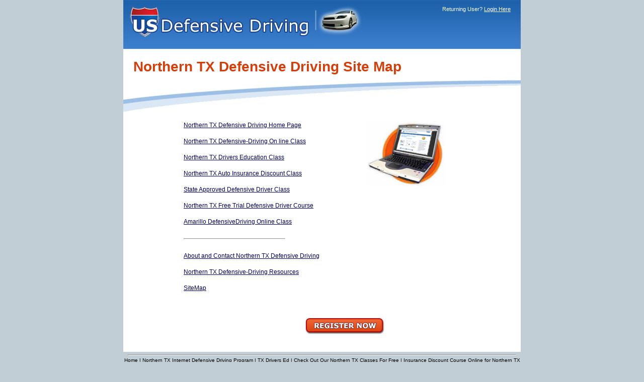

--- FILE ---
content_type: text/html
request_url: http://www.usdefensivedriving.com/Northern-TX-defensive-driving-sitemap.htm
body_size: 5597
content:
<html>
<head>
<title>
Northern TX Defensive Driving Online SiteMap
</title>
<meta name='description' content='Northern TX Defensive Driving Online SiteMap'/>
<meta name='keywords' content='Northern TX, Northern TX best traffic school , TX traffic schools , Texas on line traffic school , on line traffic school  in NW Texas, easy traffic school ' />


<meta http-equiv='content-type' content='text/html;charset=ISO-8859-1'>
<link href='trafficschool.css' rel='stylesheet' type='text/css'>
</head>
<body background='images/tmp2-subpage-bg.jpg' style='background-repeat: no-repeat;background-position: top center' leftmargin='0' topmargin='0' marginwidth='0' marginheight='0'>
<div align='center'>
<table width='790' height='' border='0' cellpadding='0' cellspacing='0'>
<tr><td width='379' height='97' valign='top'>
<a href='http://www.USDefensiveDriving.com'><img border='0'  src='images/CTS-name2.jpg' alt='Northern TX Defensive Driving'>

</a>
</td><td width='98' height='97'></td>
<td width='313' height='58' align='right' valign='top' class='smallwhite'><div style='margin-top:12px;margin-right:20px'>Returning User? <a href='https://login.certus.com/Account/Login?ReturnUrl=%2F' class='smallwhite'>Login Here</a></div></td>
</tr></table>
<table width='790' height='125px' border='0' cellpadding='0' cellspacing='0' bgcolor='' id='Table_02'>
<tr><td width='' height='' class='' valign='top'>
<div style='margin-top:20px;margin-left:20px'>
<h1 style='font-size:28px'>
Northern TX Defensive Driving Site Map
</h1>
</div>
</td></tr></table>
<table width='790' height='' border='0' cellpadding='0' cellspacing='0' bgcolor='#FFFFFF' id='Table_03'><tr><td width='' height='' >
<div style='margin-top:20px;margin-left:120px;margin-right:30px'>
<img src='images/olts-laptop.jpg' align='right' alt='On LineUSDefensiveDriving.com Defensive Driving Site Map' style='margin-right:120px;margin-bottom:20px'>



<a class='font' href='http://www.USDefensiveDriving.com'>Northern TX Defensive Driving Home Page</a> 
<BR><BR>
<a class='font' href='http://www.USDefensiveDriving.com/Northern-TX-defensive-driving.htm'>Northern TX Defensive-Driving On line Class</a> 
<BR><BR>
<a class='font' href='http://www.USDefensiveDriving.com/Northern-TX-drivers-ed.htm'>Northern TX Drivers Education Class</a> 
<BR><BR>
<a class='font' href='http://www.USDefensiveDriving.com/Northern-TX-insurance-discount.htm'>Northern TX Auto Insurance Discount Class</a> 
<BR><BR>
<a class='font' href='http://www.USDefensiveDriving.com/State-Approved-Defensive-Driving.htm'> State Approved Defensive Driver Class</a> 
<BR><BR>
<a class='font' href='http://www.USDefensiveDriving.com/Northern-TX-free-trial.htm'>Northern TX Free Trial Defensive Driver Course</a> 
<BR><BR>
<a class='font' href='http://www.USDefensiveDriving.com/Amarillo-Defensive-Driving.htm'>Amarillo DefensiveDriving Online Class</a> 
<BR><BR><HR width='200px' align=left><BR>
<a class='font' href='http://www.USDefensiveDriving.com/Northern-TX-Defensive-Driving-contact.htm'>About and Contact Northern TX Defensive Driving</a> 
<BR><BR>
<a class='font' href='http://www.USDefensiveDriving.com/Northern-TX-Defensive-Driving-resources.htm'>Northern TX Defensive-Driving Resources</a> 
<BR><BR>
<a class='font' href='http://www.USDefensiveDriving.com/Northern-TX-Defensive-Driving-sitemap.htm'>SiteMap</a> 
<BR>
<p><BR></p>
<center><p><a href='https://cart.certus.com/cart/?productId=f5581a9d-6afd-4f94-9d01-ecd6b15a5d4c&groupId=7cb0bfdc-723e-de11-9e2f-00c09f3f0f12'><img src='images/register-now.jpg' align='center' alt='' style='' border='0'></a></p></center>
<p><BR></p>
</div>
</td>
</tr>
</table>

</div>
<HR width='770px'>
<center><font class='footer'><a class='footer' href='http://www.USDefensiveDriving.com'>Home</a> | <a class='footer' href='http://www.USDefensiveDriving.com/Northern-TX-defensive-driving.htm'> Northern TX Internet Defensive Driving Program</a> | <a class='footer' href='http://www.USDefensiveDriving.com/Northern-TX-drivers-ed.htm'> TX Drivers Ed</a> | <a class='footer' href='http://www.USDefensiveDriving.com/Northern-TX-free-trial.htm'>Check Out Our Northern TX Classes For Free</a> | <a class='footer' href='http://www.USDefensiveDriving.com/Northern-TX-insurance-discount.htm'>Insurance Discount Course Online for Northern TX</a><BR><BR>
<a class='footer' href='http://www.USDefensiveDriving.com/Amarillo-defensive-driving.htm'>Amarillo Defensive Driving</a> | <a class='footer' href='http://www.USDefensiveDriving.com/State-Approved-defensive-driving.htm'>State Approved Defensive Driving Class</a> | <a class='footer' href='http://www.USDefensiveDriving.com/Northern-TX-defensive-driving-contact.htm'>About Us</a> | <a class='footer' href='http://www.USDefensiveDriving.com/Northern-TX-defensive-driving-contact.htm'>Contact Us</a> | <a class='footer' href='http://www.USDefensiveDriving.com/Northern-TX-defensive-driving-sitemap.htm'>Site Map</a> | <a class='footer' href='http://www.USDefensiveDriving.com/Northern-TX-defensive-driving-resources.htm'>Resources & Partners</a>
</font><BR><BR><BR><a href='http://www.alamedacountytrafficschool.com' class='footer' style='color:#666666'>comedy traffic school</a> <font color='#666666'>•</font> <a href='http://www.losangelesdrivingschool.com' class='footer' style='color:#666666'>driver schools</a></center>
<BR>

<center><font size=1>© <script language='JavaScript'>var d = new Date();var curr_year = d.getFullYear();document.write(curr_year);</script> – All Rights Reserved </font></center></body>
</html>


--- FILE ---
content_type: text/css
request_url: http://www.usdefensivedriving.com/trafficschool.css
body_size: 5289
content:
/* CSS Document */

body {
	background-color: #C2CED5;
	margin-top: 0px;
	margin-left: 0px;
	margin-right: 0px;
	margin-bottom: 0px;
	font-size: 10px;
	font-family: verdana,arial,helvetica,sans-serif;
}

h1 {
	font-size: 20px;
	font-family: verdana,helvetica,sans-serif;
	color: D73D08;
}

h2 {
	font-size: 18px;
	font-family: verdana,helvetica,sans-serif;
	color: D73D08;
}

h3 {
	font-size: 24px;
	font-family: verdana,helvetica,sans-serif;
	color: D73D08;
}


a:link
{
    color: #000066;
	font-family: verdana, arial, tahoma;
		font-size: 12px;
}
a:visited
{
    color: #000066;
	font-family: verdana, arial, tahoma;
	font-size: 12px;
}
a:hover
{
    color: #0000CC;
	font-family: verdana, arial, tahoma;
	font-size: 12px;	
}


.normaltext
{
    color: #000000;
    text-decoration: none;
	font-family: verdana, arial, tahoma;
	font-size: 12px;
    font-weight: normal;
	line-height:16px;
}

.blackhdr {
  font-family: Verdana, Arial, Helvetica, sans-serif;
  font-size: 14px;
  font-weight: bold;
  color: #000000;
 }
 .blackhdr:link {
  font-family: Verdana, Arial, Helvetica, sans-serif;
  font-size: 14px;
  font-weight: bold;
  color: #000000;
 }
 .blackhdr:visited {
  font-family: Verdana, Arial, Helvetica, sans-serif;
  font-size: 14px;
  font-weight: bold;
  color: #000000;
 }
 .blackhdr:hover {
  font-family: Verdana, Arial, Helvetica, sans-serif;
  font-size: 14px;
  font-weight: bold;
  color: #CC0000;
 }
 
 .smallertext {
    color: #000000;
    text-decoration: none;
	font-family: verdana, arial, tahoma;
	font-size: 10px;
    font-weight: normal;
 }

 .smallwhite {
    color: #FFFFFF;
    text-decoration: none;
	font-family: verdana, arial, tahoma;
	font-size: 11px;
    font-weight: normal;
 }
 
  .smallwhite:link {
    color: #FFFFFF;
    text-decoration: underline;
	font-family: verdana, arial, tahoma;
	font-size: 11px;
    font-weight: normal;
 }
 
  .smallwhite:hover {
    color: #FFFFFF;
    text-decoration: underline;
	font-family: verdana, arial, tahoma;
	font-size: 11px;
    font-weight: normal;
 }

  .smallwhite:visited {
    color: #FFFFFF;
    text-decoration: underline;
	font-family: verdana, arial, tahoma;
	font-size: 11px;
    font-weight: normal;
 }

 
  .smallred {
    color: #CC0000;
    text-decoration: none;
	font-family: verdana, arial, tahoma;
	font-size: 17px;
    font-weight: bold;
 }

  .medred {
    color: #CC0000;
    text-decoration: none;
	font-family: verdana, arial, tahoma;
	font-size: 22px;
    font-weight: bold;
 }
  
   .bigred {
    color: #CC0000;
    text-decoration: none;
	font-family: verdana, arial, tahoma;
	font-size: 36px;
    font-weight: bold;
 }
 
   .smallblue {
    color: #003399;
    text-decoration: none;
	font-family: verdana, arial, tahoma;
	font-size: 17px;
    font-weight: bold;
 }

  .medblue {
    color: #003399;
    text-decoration: none;
	font-family: verdana, arial, tahoma;
	font-size: 22px;
    font-weight: bold;
 }
 

 
 .darkblue-hdr {
  font-family: Verdana, Arial, Helvetica, sans-serif;
  font-size: 18px;
  font-weight: bold;
  color: #333399;
 }
  .font3:link {
  font-family: Verdana, Arial, Helvetica, sans-serif;
  font-size: 12px;
  font-weight:;
  color: 033FB8;
 }
 
   .font3:hover {
  font-family: Verdana, Arial, Helvetica, sans-serif;
  font-size: 12px;
  font-weight:;
  color: blue;
 }
 
  .font3:visited {
  font-family: Verdana, Arial, Helvetica, sans-serif;
  font-size: 12px;
  font-weight:;
  color: darkred;
 }
 
  .font4 {
  font-family: Verdana, Arial, Helvetica, sans-serif;
  font-size: 12px;
  font-weight:;
  color: 663300;
 }
 
  .contentpage {
  font-family: Verdana, Arial, Helvetica, sans-serif;
  font-size: 12px;
  font-weight:;
  color: 663300;
  align:left;
 }
 
   .smallbreak {
  font-size: 6px;
 }
 
.H2LINK
{
	font-size: 18px;
	font-family: verdana,helvetica,sans-serif;
	color: D73D08;
}

.H2LINK:link
{
	font-size: 18px;
	font-family: verdana,helvetica,sans-serif;
	color: D73D08;
}
.H2LINK:visited
{
	font-size: 18px;
	font-family: verdana,helvetica,sans-serif;
	color: D73D08;
}
.H2LINK:hover
{
	font-size: 18px;
	font-family: verdana,helvetica,sans-serif;
	color: D73D08;
}


 
   .external:link {
  font-family: Verdana, Arial, Helvetica, sans-serif;
  font-size: 12px;
  color: 003399;
  padding-bottom: 18px;
  text-decoration:underline;
 }

  .external:visited {
  font-family: Verdana, Arial, Helvetica, sans-serif;
  font-size: 12px;
  color: CC3300;
    padding-bottom: 18px;
  text-decoration:underline;
 }


  .external:hover {
  font-family: Verdana, Arial, Helvetica, sans-serif;
  font-size: 12px;
  color: 003399;
    padding-bottom: 18px;
  text-decoration:underline;
 }
 

.footer {
	font-size: 10px;
	line-height: 10px;
	color: #000000;
	align:center;
}

.footer:visited {
	font-size: 10px;
	line-height: 10px;
	color: #000000;
	align:center;
}

.footer:hover {
	font-size: 10px;
	line-height: 10px;
	color: #000000;
	align:center;
}

.footer:link {
	font-size: 10px;
	line-height: 10px;
	color: #000000;
	align:center;
}